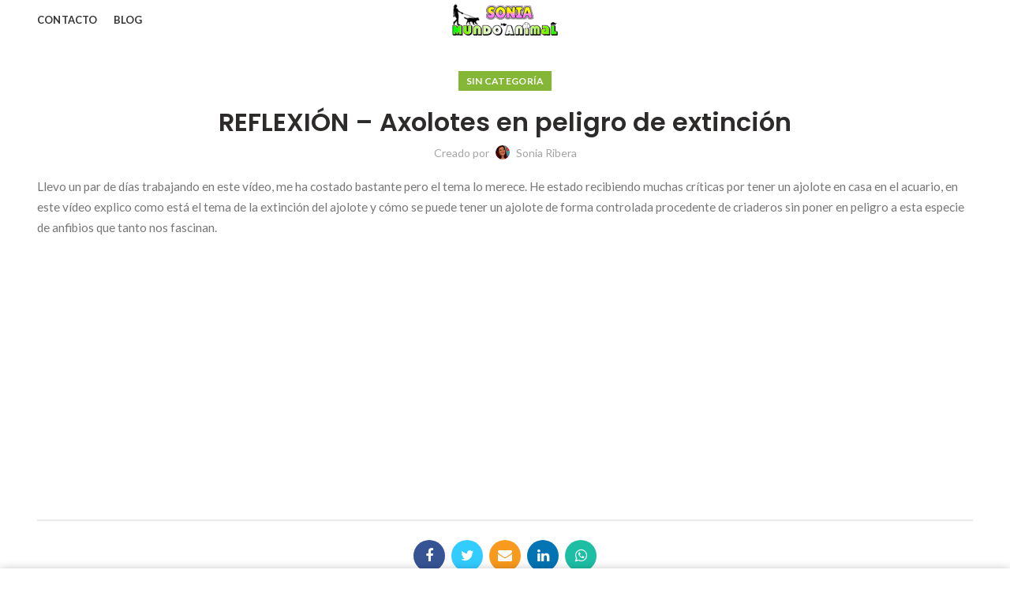

--- FILE ---
content_type: image/svg+xml
request_url: https://soniamundoanimal.com/wp-content/themes/woodmart/images/wood-logo-dark.svg
body_size: 30610
content:
<svg xmlns="http://www.w3.org/2000/svg" xmlns:xlink="http://www.w3.org/1999/xlink" width="250" height="56" viewBox="0 0 250 56">
  <metadata><?xpacket begin="﻿" id="W5M0MpCehiHzreSzNTczkc9d"?>
<x:xmpmeta xmlns:x="adobe:ns:meta/" x:xmptk="Adobe XMP Core 5.6-c138 79.159824, 2016/09/14-01:09:01        ">
   <rdf:RDF xmlns:rdf="http://www.w3.org/1999/02/22-rdf-syntax-ns#">
      <rdf:Description rdf:about=""/>
   </rdf:RDF>
</x:xmpmeta>
                                                                                                    
                                                                                                    
                                                                                                    
                                                                                                    
                                                                                                    
                                                                                                    
                                                                                                    
                                                                                                    
                                                                                                    
                                                                                                    
                                                                                                    
                                                                                                    
                                                                                                    
                                                                                                    
                                                                                                    
                                                                                                    
                                                                                                    
                                                                                                    
                                                                                                    
                                                                                                    
                           
<?xpacket end="w"?></metadata>
<image id="Capa_0" data-name="Capa 0" width="250" height="56" xlink:href="[data-uri]"/>
</svg>
